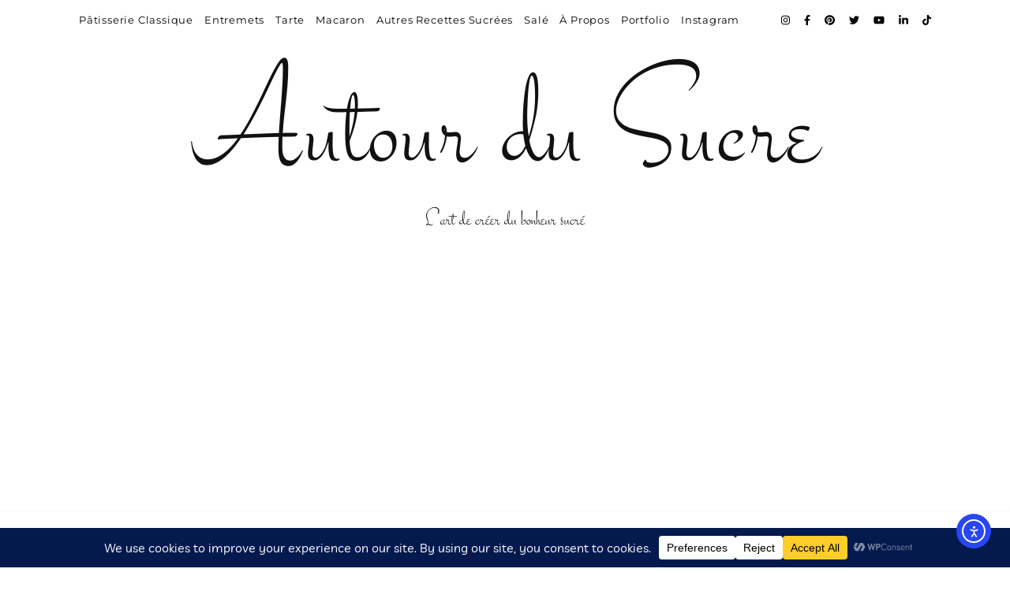

--- FILE ---
content_type: text/html; charset=utf-8
request_url: https://www.google.com/recaptcha/api2/aframe
body_size: 250
content:
<!DOCTYPE HTML><html><head><meta http-equiv="content-type" content="text/html; charset=UTF-8"></head><body><script nonce="pxH6fWQkwaHOVWRA7_frTw">/** Anti-fraud and anti-abuse applications only. See google.com/recaptcha */ try{var clients={'sodar':'https://pagead2.googlesyndication.com/pagead/sodar?'};window.addEventListener("message",function(a){try{if(a.source===window.parent){var b=JSON.parse(a.data);var c=clients[b['id']];if(c){var d=document.createElement('img');d.src=c+b['params']+'&rc='+(localStorage.getItem("rc::a")?sessionStorage.getItem("rc::b"):"");window.document.body.appendChild(d);sessionStorage.setItem("rc::e",parseInt(sessionStorage.getItem("rc::e")||0)+1);localStorage.setItem("rc::h",'1769287788587');}}}catch(b){}});window.parent.postMessage("_grecaptcha_ready", "*");}catch(b){}</script></body></html>